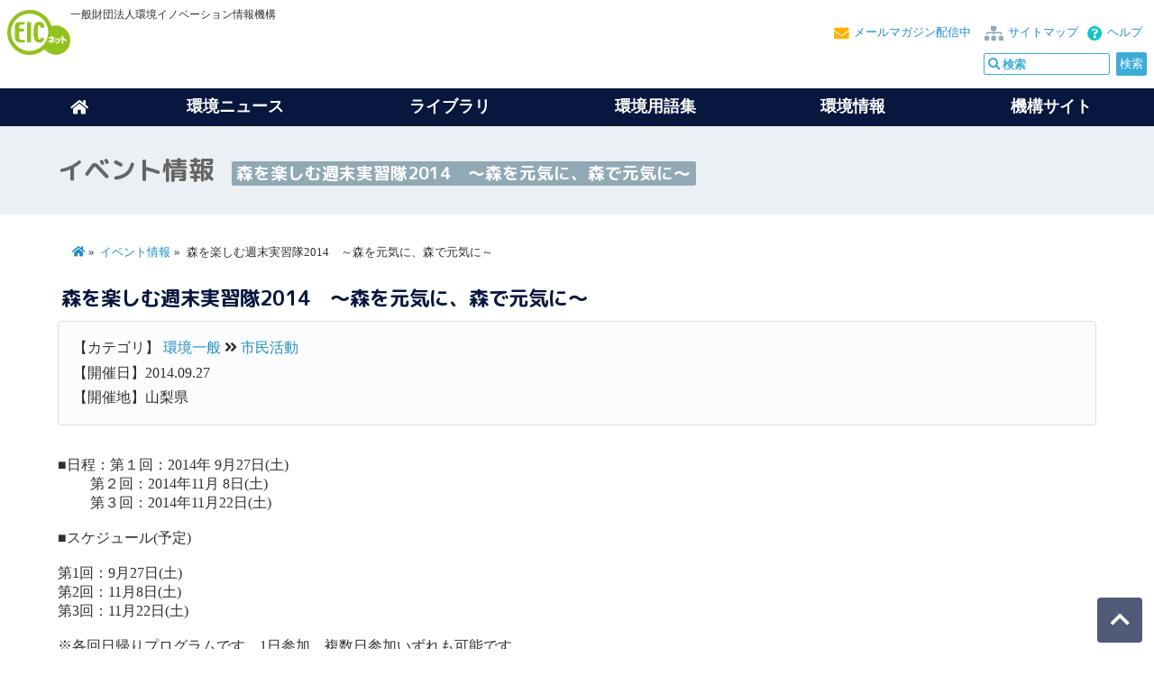

--- FILE ---
content_type: text/html; charset=Shift_JIS
request_url: https://eic.or.jp/event/?act=view&serial=32486
body_size: 5207
content:

<!DOCTYPE html>
<html lang="ja-JP">
<head>



<!-- Google tag (gtag.js) -->
<script async src="https://www.googletagmanager.com/gtag/js?id=G-MPLLX9P8VY"></script>
<script>
  window.dataLayer = window.dataLayer || [];
  function gtag(){dataLayer.push(arguments);}
  gtag('js', new Date());

  gtag('config', 'G-MPLLX9P8VY');
</script>
<!-- End Google tag -->




<meta charset="shift-jis">
<title>環境イベント情報｜EICネット</title>
<meta name="google" value="notranslate">
<meta name="format-detection" content="telephone=no">
<meta name="viewport" content="width=device-width, initial-scale=1.0, minimum-scale=1.0, maximum-scale=1.0, user-scalable=no">
<meta name="keywords" content="環境,">
<meta name="description" content="">

<link href="https://fonts.googleapis.com/css?family=Noto+Sans+TC|Noto+Sans+TC:300|M+PLUS+Rounded+1c:300,700|Sawarabi+Gothic" rel="stylesheet">
<link href="https://use.fontawesome.com/releases/v5.6.1/css/all.css" rel="stylesheet">
<link href="/css/common.css" rel="stylesheet">
<link href="/css/subpage.css" rel="stylesheet">
<link rel="shortcut icon" href="/favicon.ico">
</head>

<body class="subpage">
<body class="subpage">
<!-- qa/qa_top.tpl.html -->
<header class="common_header">
<article class="headinfo">
<p class="headlogo"><a href="/" class="l-header__logo router-link-exact-active router-link-active"><img src="/images/common/eicnet.svg" alt="EICネット" class="svg"></a></p>
<div id="prof">一般財団法人環境イノベーション情報機構</div>

	<p id="help"><a href="/help/">ヘルプ</a></p>
	<p id="sitemap"><a href="/sitemap/">サイトマップ</a></p>
	<p id="melmaga"><a href="/members/mailmaga.html">メールマガジン配信中</a></p>

	<div id="usearch">
	<!-- サイト検索 -->
	<form method="get" class="search_container" action="https://www.google.co.jp/cse">
		<input type="hidden" name="cx" value="partner-pub-4782705965897422:9a72ep-vu6k" />
		<input type="hidden" name="ie" value="Shift_JIS" />
		<input type="hidden" name=oe value="Shift_JIS">
		<input type="hidden" name=domains value="www.eic.or.jp">
		<input type="hidden" name=sitesearch value="www.eic.or.jp">
		<input type="text" name="q" size="20" maxlength=255 value="" id="usearch-text" placeholder="&#xf002; 検索" class="fas">
		<input type="submit" name="submit" value="検索">
	</form>
	<script src="https://www.google.co.jp/coop/cse/brand?form=cse-search-box&amp;lang=ja"></script>
</div>
</article>


<div class="menu-container">
	<div class="menu">
	<ul>
		<li><a href="/"><i class="fa fa-home" aria-hidden="true"></i></a></li>
		<li>環境ニュース
			<ul>
				<li><a href="/news/?oversea=0">環境ニュース[国内]</a></li>
				<li><a href="/news/?oversea=1">環境ニュース[海外]</a></li>
				<li><a href="/category/">カテゴリーについて</a></li>
			</ul>
		</li>
		<li><a href="/library/">ライブラリ</a>
			<ul>
				<p><a href="/library/">ライブラリ一覧</a></p>

				<li>
					<ul>
						<li><a href="/library/wind/">環境風</a></li>
						<li><a href="/library/mayor/">首長に聞く！</a></li>
						<li><a href="/library/pickup/">EICピックアップ</a></li>
						<li><a href="/library/ecoquiz/">チャレンジ！環境検定クイズ</a></li>
					</ul>
				</li>
				<li>
					<ul>
						<li><a href="/library/challenger/">エコチャレンジャー</a></li>
						<li><a href="/library/ecolife/">エコライフガイド</a></li>
						<li><a href="/library/ecokids/">このゆびとまれ！エコキッズ</a></li>
						<li><a href="/library/gomi/">わたしたちのごみは？</a></li>
					</ul>
				</li>
				<li>
					<ul>
						<li><a href="/library/index_ene.html">地球温暖化対策情報サイト</a></li>
						<li><a href="/library/dic/">環境用語和英対訳集</a></li>
						<li><a href="/library/bio/">“生物多様性”と現場をつなぐ事例集</a></li>
					</ul>
				</li>
				<li>
					<ul>
						<li><a href="/library/sanpo/">環境さんぽ道</a></li>
						<li><a href="/library/volunteer/">アメリカ横断ボランティア紀行</a></li>
						<li><a href="/library/prof_h/">H教授の環境行政時評</a></li>
					</ul>
				</li>
			</ul>
		</li>
		<li><a href="/ecoterm/">環境用語集</a>
			<ul>
				<li><a href="/ecoterm/">環境用語集トップ</a></li>
				<li><a href="/ecoterm/?category=1">環境全般</a></li>
				<li><a href="/ecoterm/?category=2">自然環境</a></li>
				<li><a href="/ecoterm/?category=3">地球環境</a></li>
				<li><a href="/ecoterm/?category=4">公害問題</a></li>
				<li><a href="/ecoterm/?category=5">ごみ･リサイクル</a></li>
				<li><a href="/ecoterm/?category=6">健康・化学物質</a></li>
				<li><a href="/ecoterm/?category=7">環境一般</a></li>
				<li><a href="/ecoterm/?category=8">その他</a></li>
			</ul>
		</li>
		<li>環境情報
			<ul>
				<li><a href="/event/?gmenu=1">イベント情報</a></li>
				<li><a href="/qa/?gmenu=1/">環境Q&amp;A</a></li>
				<li><a href="/org/?gmenu=1">機関情報</a></li>
				<li><a href="/links/?gmenu=1">環境リンク集</a></li>
				<li><a href="/index_category.php">環境カテゴリー</a></li>
				<li><a href="/members/">会員について</a></li>
				<li><a href="/members/mailmaga.html">メールマガジンお申し込み</a></li>
				<li><a href="/help/">ヘルプ</a></li>
				<li><a href="/help/link/">EICネット リンクポリシー</a></li>
			</ul>
		</li>
		<li><a href="/eic/">機構サイト</a>
			<ul>
				<li><a href="/eic/">環境イノベーション情報機構</a></li>
				<li><a href="/eic/topics/">補助事業のお知らせ</a></li>
				<li><a href="/eic/aboutus/">機構概要</a></li>
				<li><a href="/eic/access/">交通アクセス</a></li>
				<li><a href="/eic/works/">事業内容</a></li>
			</ul>
		</li>
	</ul>
	</div>
</div>

</header>

<div id="wrapper">
	<div class="subpage_head">
		<h1>イベント情報<span>森を楽しむ週末実習隊2014　～森を元気に、森で元気に～</span></h1>
	</div>

	<main id="main_columns">
		<nav class="breadcrumb">
			<ol>
				<li><a href="/"><i class="fas fa-home"></i></a></li>
				<li><a href="/event/">イベント情報</a></li>
				<li>森を楽しむ週末実習隊2014　～森を元気に、森で元気に～</li>
			</ol>
		</nav>

	<h2>森を楽しむ週末実習隊2014　～森を元気に、森で元気に～</h2>
<div class="ev_entry">
	<p class="ev_category">【カテゴリ】
		<a href="index.php?category=101&act=">環境一般</a> <i class="fas fa-angle-double-right"></i>
		<a href="index.php?category=103&act=">市民活動</a>
	</p>
	<p>
		【開催日】2014.09.27
				</p>
	<p>【開催地】山梨県</p>
</div>

<br>

■日程：第１回：2014年 9月27日(土)<br />
 　　   第２回：2014年11月 8日(土)<br />
　　    第３回：2014年11月22日(土)<br />
<br />
■スケジュール(予定)<br />
<br />
第1回：9月27日(土)<br />
第2回：11月8日(土)<br />
第3回：11月22日(土)<br />
<br />
※各回日帰りプログラムです。1日参加、複数日参加いずれも可能です。<br />
<br />
　9:30　 集合、オリエンテーション<br />
10:30　作業開始（伐木作業等）<br />
12:00　昼食（※各自お弁当をご用意ください）<br />
13:00　作業続き（午前の作業の続きおよび森でのプログラム）<br />
16:30　解散予定<br />
<br />
※スケジュールや内容は、季節や天候の状況によって変わることがあります。<br />
<br />
■こんな人におすすめです<br />
<br />
・森林管理作業を体験、実践してみたい人<br />
・森の整備方法をいろいろと知りたい人<br />
・森での活動でリフレッシュしたい人<br />
<br />
■開催要項<br />
 ・主　催／公益財団法人キープ協会　※北杜市環境保全事業<br />
 ・日　時／第１回：2014年 9月27日(土)9:30～16:00　＜日帰り＞<br />
　　　　　 　 第２回：2014年11月 8日(土)9:30～16:00　＜日帰り＞<br />
 　　　　　   第３回：2014年11月22日(土)9:30～16:00　＜日帰り＞<br />
　※各回日帰りプログラムです。1日参加、複数日参加いずれも可能です。<br />
<br />
 ・場　所／フォレスターズキャンプ場周辺フィールド<br />
 　　 　　（公益財団法人キープ協会／山梨県北杜市高根町清里）<br />
 ・対　象／16歳以上<br />
         （森林管理作業に興味・関心のある方ならどなたでも）<br />
 ・定　員／各回20名（先着順）<br />
 ・料　金／無料（※北杜市環境保全事業）<br />
<br />
■申し込み先URL<br />
<a href="http://www.keep.or.jp/taiken/otona/jisshutai.php" target="_new">http://www.keep.or.jp/taiken/otona/jisshutai.php</a><br />
<br />
<br />
■お問合せ先<br />
<br />
公益財団法人キープ協会　環境教育事業部<br />
 　キープ・フォレスターズ・スクール<br />
  〒407-0301　山梨県北杜市高根町清里3545<br />
   Tel：0551-48-3795　Fax：0551-48-3228<br />
　E-mail：forester@keep.or.jp<br />
　担当：佐藤　陽介（さとう　ようすけ）<br />

<p>【登録日】2014.09.04</p>

<!--=======/同じ登録機関の今後のイベント=======-->
<div class="auth_info">
<h4>［　キープ協会］今後のイベント</h4>

	


<!--==============/サマリーインデックス[リスト]==============-->
<table border="0" cellpadding="0" cellspacing="0" width="100%">
<!-------/1件-------->
<tr><td colspan="3" height="2"><img src="/img/sp.gif" width="1" height="1" border="0" alt=""></td></tr>
<tr valign="top">
<td width="80" class="xsmall" align="right">【山梨県】<br>イベント</td>
<td width="19"><a href="#"><i class="fas fa-external-link-square-alt"></i></a></td>
<td>
<div class="small"><a href="/event/?act=view&serial=40784"><b>清里Dayハイク ～夜編～　ムーンライトハイキング</b></a></div>
<div class="small">
開催日：2026.01.31（土）

</div>
</td>
</tr>

<!-------1件/-------->
<!-------/1件-------->
<tr><td colspan="3" height="2"><img src="/img/sp.gif" width="1" height="1" border="0" alt=""></td></tr>
<tr valign="top">
<td width="80" class="xsmall" align="right">【山梨県】<br>セミナー</td>
<td width="19"><a href="#"><i class="fas fa-external-link-square-alt"></i></a></td>
<td>
<div class="small"><a href="/event/?act=view&serial=40623"><b>インタープリテーションセミナー専科「問い」をデザインする  ― 心を動かす問いかけ方 ―</b></a></div>
<div class="small">
開催日：2026.02.11（水）
～ 2026.02.13（金）

</div>
</td>
</tr>

<!-------1件/-------->

</table>
</div>

<div class="auth_info">
<h4>登録者情報</h4>
<p>【登録日】 2014.09.04</p>
<p>【登録者】キープ協会
<ul class="">
	<li><a href="../org/?act=view&serial=67"></a></li>
	<li><a href="../org/?act=view&serial=67">キープ協会</a><br> | 山梨県</li>
			<li><a href="mailto:forester@keep.or.jp"><i class="far fa-envelope"></i>メールアドレス</a>
				<li><a href="http://www.keep.or.jp/taiken/otona/jisshutai.php"><i class="fas fa-external-link-square-alt"></i>ホームページ</a>
	


<p class="read_more"><a href="../auth/event/event_henkou.php?serial=32486"><i class="fas fa-pencil-alt"></i>この情報の修正・削除</a></p>
</div>
<br class="cb">

</main>

<footer class="footer_nav">

	<div class="f_colm">
		<p class="f_category"><a href="/news/?oversea=0">環境ニュース</a></p>
		<ul class="f_sub_category">
			<li><a href="/news/?oversea=0">環境ニュース[国内]</a></li>
			<li><a href="/news/?oversea=1">環境ニュース[海外]</a></li>
			<li><a href="/category/">カテゴリーについて</a></li>
		</ul>
	</div>

	<div class="f_colm">
		<p class="f_category"><a href="/library/">ライブラリ</a></p>
		<ul class="f_sub_category">
			<li><a href="/library/">ライブラリ一覧</a></li>
			<li><a href="/library/wind/">環境風</a></li>
			<li><a href="/library/mayor/">首長に聞く！</a></li>
			<li><a href="/library/pickup/">EICピックアップ</a></li>
			<li><a href="/library/ecoquiz/">チャレンジ！環境検定クイズ</a></li>
			<li><a href="/library/ecolife/">エコライフガイド</a></li>
			<li><a href="/library/ecokids/">このゆびとまれ！エコキッズ</a></li>
			<li><a href="/library/index_ene.html">地球温暖化対策情報サイト</a></li>
		</ul>
	</div>

	<div class="f_colm">
	<p class="f_category"><a href="/ecoterm/?gmenu=1">環境用語集</a></p>
		<ul class="f_sub_category">
			<li><a href="/ecoterm/?gmenu=1">ランダム表示</a></li>
			<li><a href="/ecoterm/?category=1">環境全般</a></li>
			<li><a href="/ecoterm/?category=2">自然環境</a></li>
			<li><a href="/ecoterm/?category=3">地球環境</a></li>
			<li><a href="/ecoterm/?category=4">公害問題</a></li>
			<li><a href="/ecoterm/?category=5">ごみ・リサイクル</a></li>
			<li><a href="/ecoterm/?category=6">健康・化学物質</a></li>
			<li><a href="/ecoterm/?category=7">環境一般</a></li>
			<li><a href="/ecoterm/?category=8">その他</a></li>
		</ul>
	</div>


	<div class="f_colm">
		<p class="f_category"><a href="/forest/">森づくり宣言</a></p>
		<ul class="f_sub_category">
			<li><a href="/forest/">森づくり宣言</a></li>
			<li><a href="/forest/about/">森づくり宣言とは</a></li>
			<li><a href="/forest/report/">活動報告</a></li>
			<li><a href="/forest/entry/">参加をご検討の方へ</a></li>
			<li><a href="/forest/terms/">会員規約</a></li>
			<li><a href="/forest/contact/">お問い合わせ</a></li>
		</ul>
	</div>

	<div class="f_colm">
		<p class="f_category">環境情報</p>
		<ul class="f_sub_category">
			<li><a href="/event/">イベント情報</a></li>
			<li><a href="/qa/">環境Q&amp;A</a></li>
			<li><a href="/org/">機関情報</a></li>
			<li><a href="/links/">環境リンク集</a></li>
			<li><a href="/index_category.php">環境カテゴリー</a></li>
			<li><a href="/help/">ヘルプ</a></li>
			<li><a href="/members/">会員について</a></li>
			<li><a href="/members/mailmaga.html">メールマガジンお申し込み</a></li>
			<li><a href="/privacy/">プライバシーポリシー</a></li>
			<li><a href="/sitemap/">サイトマップ</a></li>
			<li><a href="/help/link/">EICネット リンクポリシー</a></li>
		</ul>
		<p class="only_sp f_category"><a href="/sitemap/">サイトマップ</a></p>
	</div>

	<div class="f_colm">
		<p class="f_category"><a href="/eic/">運営団体</a></p>
		<ul class="f_sub_category">
			<li><a href="/eic/">環境イノベーション情報機構サイト</a></li>
			<li><a href="/eic/topics/">お知らせ一覧</a></li>
			<li><a href="/eic/aboutus/">機構概要</a></li>
			<li><a href="/eic/access/">交通アクセス</a></li>
			<li><a href="/eic/aboutus/disclosure/">電子公告</a></li>
			<li><a href="/eic/works/">事業内容</a></li>
			<li><a href="/eic/works/subsidy/">地球温暖化対策助成事業</a></li>
			<li><a href="/eic/aboutus/approach/">情報セキュリティ・環境マネジメントの取組み</a></li>
			<li><a href="/eic/security/">情報セキュリティ方針</a></li>
			<li><a href="/eic/privacy/">個人情報保護基本方針</a></li>
		</ul>
	</div>


<address><i class="far fa-copyright"></i>EICネット 一般財団法人環境イノベーション情報機構</address>

</footer>
</div><!-- #wrapper -->

<div id="pageBtn"><a href="#wrapper"><i class="fa fa-chevron-up fa-2"></i></a></div>
<script src="https://ajax.googleapis.com/ajax/libs/jquery/1.11.1/jquery.min.js"></script>
<script src="/js/common.js" charset="utf-8"></script>
<script src="/js/megamenu.js" charset="utf-8"></script>
<script src="/js/yuga01.js" charset="utf-8"></script>
<script src="/js/jquery.easing.1.3.js" charset="utf-8"></script>
</body>
</html>